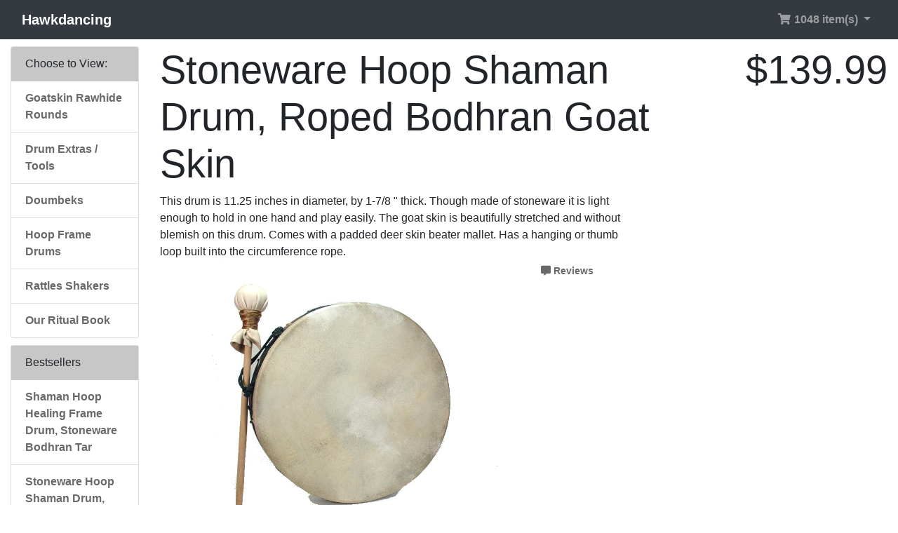

--- FILE ---
content_type: text/html; charset=UTF-8
request_url: https://hawkdancing.com/product_info.php/products_id/66/osCsid/0cgjadf1l8cocnf9thr2hg7a4m
body_size: 4036
content:
<!DOCTYPE html>
<html>
<head>
<meta charset="utf-8">
<meta http-equiv="X-UA-Compatible" content="IE=edge">
<meta name="viewport" content="width=device-width, initial-scale=1, shrink-to-fit=no">
<title>Stoneware Hoop Shaman Drum, Roped Bodhran Goat Skin | Hawkdancing</title>
<base href="https://hawkdancing.com/">

<!-- bs -->
<link rel="stylesheet" href="https://stackpath.bootstrapcdn.com/bootstrap/4.3.1/css/bootstrap.min.css" integrity="sha384-ggOyR0iXCbMQv3Xipma34MD+dH/1fQ784/j6cY/iJTQUOhcWr7x9JvoRxT2MZw1T" crossorigin="anonymous">

<!-- fa -->
<link rel="stylesheet" href="https://use.fontawesome.com/releases/v5.7.2/css/all.css" integrity="sha384-fnmOCqbTlWIlj8LyTjo7mOUStjsKC4pOpQbqyi7RrhN7udi9RwhKkMHpvLbHG9Sr" crossorigin="anonymous">

<link href="custom.css" rel="stylesheet">
<link href="user.css" rel="stylesheet">

<link rel="stylesheet" href="ext/colorbox/colorbox.css" />
</head>
<body>

  <nav class="navbar bg-dark navbar-dark sticky-top navbar-expand-sm cm-navbar">
  <div class="container-fluid">
    <div class="navbar-header">
<button type="button" class="navbar-toggler nb-hamburger-button" data-toggle="collapse" data-target="#collapseCoreNav" aria-controls="collapseCoreNav" aria-expanded="false" aria-label="Toggle Navigation">
  <span class="navbar-toggler-icon"></span></button>


<a class="navbar-brand nb-brand" href="https://hawkdancing.com/index.php/osCsid/0cgjadf1l8cocnf9thr2hg7a4m">Hawkdancing</a></div>
      
    <div class="collapse navbar-collapse" id="collapseCoreNav">
      <ul class="navbar-nav ml-auto">
<li class="nav-item dropdown nb-shopping-cart">
  <a class="nav-link dropdown-toggle" href="#" id="navDropdownCart" role="button" data-toggle="dropdown" aria-haspopup="true" aria-expanded="false">
    <i class="fa fa-fw fa-shopping-cart"></i> 1048 item(s) <span class="caret"></span>  </a>
        
  <div class="dropdown-menu dropdown-menu-right" aria-labelledby="navDropdownCart">
    <a class="dropdown-item" href="https://hawkdancing.com/shopping_cart.php/osCsid/0cgjadf1l8cocnf9thr2hg7a4m">1048 item(s), $132,214.31</a><div class="dropdown-divider"></div>
<a class="dropdown-item" href="https://hawkdancing.com/product_info.php/products_id/118/osCsid/0cgjadf1l8cocnf9thr2hg7a4m">54 x Shaman Hoop Healing Frame Drum, Stoneware Bodhran Tar</a><a class="dropdown-item" href="https://hawkdancing.com/product_info.php/products_id/99/osCsid/0cgjadf1l8cocnf9thr2hg7a4m">10 x Drum Rope Harvest Color Low Stretch Polyester Double Weave</a><a class="dropdown-item" href="https://hawkdancing.com/product_info.php/products_id/100/osCsid/0cgjadf1l8cocnf9thr2hg7a4m">58 x Shaman Hoop Healing Frame Drum Tie Dyed Goat Skin</a><a class="dropdown-item" href="https://hawkdancing.com/product_info.php/products_id/88/osCsid/0cgjadf1l8cocnf9thr2hg7a4m">10 x Miniature Djembe Sterling Silver Drum</a><a class="dropdown-item" href="https://hawkdancing.com/product_info.php/products_id/117/osCsid/0cgjadf1l8cocnf9thr2hg7a4m">52 x Shaman Hoop Healing Frame Drum, Stoneware Bodhran Tar</a><a class="dropdown-item" href="https://hawkdancing.com/product_info.php/products_id/66/osCsid/0cgjadf1l8cocnf9thr2hg7a4m">48 x Stoneware Hoop Shaman Drum, Roped Bodhran Goat Skin</a><a class="dropdown-item" href="https://hawkdancing.com/product_info.php/products_id/93/osCsid/0cgjadf1l8cocnf9thr2hg7a4m">21 x Professional Doumbek Darbuka Belly Dance Hand Drum Goat Skin</a><a class="dropdown-item" href="https://hawkdancing.com/product_info.php/products_id/63/osCsid/0cgjadf1l8cocnf9thr2hg7a4m">49 x Shaman Hoop Healing Frame Drum Tie Dyed Goat Skin Head Tie Dyed</a><a class="dropdown-item" href="https://hawkdancing.com/product_info.php/products_id/120/osCsid/0cgjadf1l8cocnf9thr2hg7a4m">52 x Shaman Hoop Healing Frame Drum Stoneware Bodran Tar</a><a class="dropdown-item" href="https://hawkdancing.com/product_info.php/products_id/57/osCsid/0cgjadf1l8cocnf9thr2hg7a4m">51 x Stoneware Hoop Shaman Drum, Roped Bodhran Goat Skin</a><a class="dropdown-item" href="https://hawkdancing.com/product_info.php/products_id/74/osCsid/0cgjadf1l8cocnf9thr2hg7a4m">96 x Septagram Rattle Shaker</a><a class="dropdown-item" href="https://hawkdancing.com/product_info.php/products_id/121/osCsid/0cgjadf1l8cocnf9thr2hg7a4m">50 x Shaman Hoop Healing Frame Drum Tie Dyed Goat Skin Head Tie Dyed</a><a class="dropdown-item" href="https://hawkdancing.com/product_info.php/products_id/95/osCsid/0cgjadf1l8cocnf9thr2hg7a4m">25 x Professional Doumbek Darbuka Belly Dance Hand Drum Goat Skin</a><a class="dropdown-item" href="https://hawkdancing.com/product_info.php/products_id/53/osCsid/0cgjadf1l8cocnf9thr2hg7a4m">55 x Shaman Hoop Healing Frame Drum, Stoneware Bodhran Tar</a><a class="dropdown-item" href="https://hawkdancing.com/product_info.php/products_id/124/osCsid/0cgjadf1l8cocnf9thr2hg7a4m">46 x Shaman Hoop Healing Frame Drum Tie Dyed Goat Skin</a><a class="dropdown-item" href="https://hawkdancing.com/product_info.php/products_id/76/osCsid/0cgjadf1l8cocnf9thr2hg7a4m">94 x Pentacle Ritual Rattle, Elementals Altar Shaker</a><a class="dropdown-item" href="https://hawkdancing.com/product_info.php/products_id/107/osCsid/0cgjadf1l8cocnf9thr2hg7a4m">23 x Doumbek Hand Drum Spirals Darbuka Goat Skin Head Belly Dance</a><a class="dropdown-item" href="https://hawkdancing.com/product_info.php/products_id/65/osCsid/0cgjadf1l8cocnf9thr2hg7a4m">49 x Stoneware Hoop Shaman Drum, Roped Bodhran Goat Skin</a><a class="dropdown-item" href="https://hawkdancing.com/product_info.php/products_id/97/osCsid/0cgjadf1l8cocnf9thr2hg7a4m">21 x Doumbek Hand Drum Aphrodite Goddess Tie Dyed Goat Darbuka</a><a class="dropdown-item" href="https://hawkdancing.com/product_info.php/products_id/47/osCsid/0cgjadf1l8cocnf9thr2hg7a4m">18 x Stoneware Doumbek Cernunnos Herne Tie Dyed Goat</a><a class="dropdown-item" href="https://hawkdancing.com/product_info.php/products_id/77/osCsid/0cgjadf1l8cocnf9thr2hg7a4m">82 x Mjolnir Thor's Hammer Rattle Altar Shaker</a><a class="dropdown-item" href="https://hawkdancing.com/product_info.php/products_id/110/osCsid/0cgjadf1l8cocnf9thr2hg7a4m">16 x Stoneware Doumbek Greenman Darbuka Belly Dance Hand Drum Tie Dye</a><a class="dropdown-item" href="https://hawkdancing.com/product_info.php/products_id/122/osCsid/0cgjadf1l8cocnf9thr2hg7a4m">15 x Shaman Hoop Healing Frame Drum Tie Dyed Goat Skin Head Tie Dyed</a><a class="dropdown-item" href="https://hawkdancing.com/product_info.php/products_id/119/osCsid/0cgjadf1l8cocnf9thr2hg7a4m">8 x Shaman Hoop Healing Frame Drum Stoneware Bodran Tar</a><a class="dropdown-item" href="https://hawkdancing.com/product_info.php/products_id/56/osCsid/0cgjadf1l8cocnf9thr2hg7a4m">10 x Shaman Hoop Healing Frame Drum Tie Dyed Goat Skin</a><a class="dropdown-item" href="https://hawkdancing.com/product_info.php/products_id/75/osCsid/0cgjadf1l8cocnf9thr2hg7a4m">15 x Pentacle Rattle Shaker</a><a class="dropdown-item" href="https://hawkdancing.com/product_info.php/products_id/103/osCsid/0cgjadf1l8cocnf9thr2hg7a4m">3 x Belly Dance Doumbek Hand Drum Darbuka Dancing Gods Goat Skin</a><a class="dropdown-item" href="https://hawkdancing.com/product_info.php/products_id/85/osCsid/0cgjadf1l8cocnf9thr2hg7a4m">4 x Djembe Rope Puller Bar, Djembe Drum Rope Wizard</a><a class="dropdown-item" href="https://hawkdancing.com/product_info.php/products_id/54/osCsid/0cgjadf1l8cocnf9thr2hg7a4m">5 x Shaman Hoop Healing Frame Drum Stoneware Bodran Tar</a><a class="dropdown-item" href="https://hawkdancing.com/product_info.php/products_id/46/osCsid/0cgjadf1l8cocnf9thr2hg7a4m">3 x Professional Doumbek Dancing Gods Darbuka Belly Dance Hand Drum </a><a class="dropdown-item" href="https://hawkdancing.com/product_info.php/products_id/78/osCsid/0cgjadf1l8cocnf9thr2hg7a4m">5 x Cernunnos Herne Rattle Altar Shaker</a><div class="dropdown-divider"></div>
<a class="dropdown-item" href="https://hawkdancing.com/checkout_shipping.php/osCsid/0cgjadf1l8cocnf9thr2hg7a4m"><i class="fa fa-fw fa-angle-right"></i> Checkout</a>
  </div>
</li>

</ul>
    </div>
  </div>
</nav>

  
  <div id="bodyWrapper" class="container-fluid">

    
<div class="row">
  </div>

<div class="body-sans-header clearfix">


    <div class="row">
      <div id="bodyContent" class="col order-xs-1 order-md-6">

<form name="cart_quantity" action="https://hawkdancing.com/product_info.php/products_id/66/action/add_product/osCsid/0cgjadf1l8cocnf9thr2hg7a4m" method="post" role="form">

<div class="contentContainer">

  <div class="row is-product">
    <div class="col-sm-9 cm-pi-name">
  <h1 class="display-4">Stoneware Hoop Shaman Drum, Roped Bodhran Goat Skin</h1>
</div>


<div class="col-sm-3 cm-pi-price">
  <h2 class="display-4 text-left text-sm-right"><span class="productPrice">$139.99</span></h2>
</div>


<div class="col-sm-8 cm-pi-description">
  <div class="description">
    This drum is 11.25 inches in diameter, by 1-7/8 " thick. Though made of stoneware it is light enough to hold in one hand and play easily. The goat skin is beautifully stretched and without blemish on this drum. Comes with a padded deer skin beater mallet. Has a hanging or thumb loop built into the circumference rope.  </div>
</div>


<div class="col-sm-6 cm-pi-gallery">
  <div class="piGal" data-imgcount="155"><img src="images/HDSpl1.JPG" alt="" width="1000" height="793" class="img-fluid" id="piGalImg_1" /><img src="images/HDSpl2.JPG" alt="" width="1000" height="793" class="img-fluid" id="piGalImg_2" /><img src="images/HDSpl3.JPG" alt="" width="1000" height="793" class="img-fluid" id="piGalImg_3" /><img src="images/HDSpl4.JPG" alt="" width="1000" height="793" class="img-fluid" id="piGalImg_4" /></div></div>


<div class="col-sm-6 cm-pi-review-button">
  <a id="btn1" href="https://hawkdancing.com/product_reviews.php/products_id/66/osCsid/0cgjadf1l8cocnf9thr2hg7a4m" class="btn btn-link btn-sm"> <span class="fas fa-comment-alt" aria-hidden="true"></span> Reviews</a></div>


<div class="col-sm-6 text-right cm-pi-buy-button">
  <button  type="submit" data-has-attributes="0" data-in-stock="1" data-product-id="66" class="btn btn-success btn-block btn-lg btn-product-info btn-buy"> <span class="fa fa-shopping-cart" aria-hidden="true"></span> Add To Cart</button><input type="hidden" name="products_id" value="66" /></div>

  </div>

</div>

</form>


      </div> <!-- bodyContent //-->


      <div id="columnLeft" class="col-md-2 order-xs-6 order-md-1">
        <div class="card bm-categories">
  <div class="card-header">
    Choose to View:  </div>
  <div class="list-group list-group-flush">
    <a class="list-group-item list-group-item-action" href="https://hawkdancing.com/index.php/cPath/22/osCsid/0cgjadf1l8cocnf9thr2hg7a4m">Goatskin Rawhide Rounds</a><a class="list-group-item list-group-item-action" href="https://hawkdancing.com/index.php/cPath/28/osCsid/0cgjadf1l8cocnf9thr2hg7a4m">Drum Extras / Tools</a><a class="list-group-item list-group-item-action" href="https://hawkdancing.com/index.php/cPath/25/osCsid/0cgjadf1l8cocnf9thr2hg7a4m">Doumbeks</a><a class="list-group-item list-group-item-action" href="https://hawkdancing.com/index.php/cPath/26/osCsid/0cgjadf1l8cocnf9thr2hg7a4m"><strong>Hoop Frame Drums</strong></a><a class="list-group-item list-group-item-action" href="https://hawkdancing.com/index.php/cPath/27/osCsid/0cgjadf1l8cocnf9thr2hg7a4m">Rattles Shakers</a><a class="list-group-item list-group-item-action" href="https://hawkdancing.com/index.php/cPath/30/osCsid/0cgjadf1l8cocnf9thr2hg7a4m">Our Ritual Book</a>  </div>
</div>


<div class="card bm-best-sellers" itemscope itemtype="http://schema.org/ItemList">
  <meta itemprop="itemListOrder" content="http://schema.org/ItemListOrderDescending" />
  <meta itemprop="numberOfItems" content="2" />
  <div class="card-header" itemprop="name">Bestsellers</div>
  <ul class="list-group list-group-flush">
    <li class="list-group-item" itemprop="itemListElement" itemscope itemtype="http://schema.org/ListItem"><meta itemprop="position" content="1" /><a itemprop="url" href="https://hawkdancing.com/product_info.php/products_id/53/osCsid/0cgjadf1l8cocnf9thr2hg7a4m">Shaman Hoop Healing Frame Drum, Stoneware Bodhran Tar</a></li><li class="list-group-item" itemprop="itemListElement" itemscope itemtype="http://schema.org/ListItem"><meta itemprop="position" content="2" /><a itemprop="url" href="https://hawkdancing.com/product_info.php/products_id/65/osCsid/0cgjadf1l8cocnf9thr2hg7a4m">Stoneware Hoop Shaman Drum, Roped Bodhran Goat Skin</a></li>  </ul>  
</div>

      </div>


    </div> <!-- row -->

  </div> <!-- bodyWrapper //-->

  
</div>

<footer>
  <div class="jumbotron jumbotron-fluid jumbotron-footer">
    <div class="container-fluid">
      <div class="footer">
        <div class="row">
          <div class="col-sm-6 col-md-3 cm-footer-information-links">
  <h4>Information</h4>
  <ul class="list-unstyled list-tap-target">
    <li><a href="https://hawkdancing.com/privacy.php/osCsid/0cgjadf1l8cocnf9thr2hg7a4m">Privacy &amp; Cookie Policy</a></li>
<li><a href="https://hawkdancing.com/conditions.php/osCsid/0cgjadf1l8cocnf9thr2hg7a4m">Terms &amp; Conditions</a></li>
<li><a href="https://hawkdancing.com/shipping.php/osCsid/0cgjadf1l8cocnf9thr2hg7a4m">Shipping &amp; Returns</a></li>
<li><a href="https://hawkdancing.com/contact_us.php/osCsid/0cgjadf1l8cocnf9thr2hg7a4m">Contact Us</a></li>
  </ul>  
</div>

        </div>
      </div>
    </div>
  </div>
  <div class="footer-extra">
    <div class="container-fluid">
      <div class="row">
        <div class="col-sm-6 text-center text-sm-left cm-footer-extra-copyright">
  <p>Copyright &copy; 2026 <a href="https://hawkdancing.com/index.php/osCsid/0cgjadf1l8cocnf9thr2hg7a4m">Hawkdancing</a> ~ Visit our Drum Information Website! <a href="https://druminfo.hawkdancing.com" target="_blank">Hawkdancing Druminfo</a></p></div>


<div class="col-sm-6 text-center text-sm-right cm-footer-extra-icons">
  
  <p>
  <i class="fab fa-cc-paypal fa-lg"></i>
 <i class="fab fa-cc-visa fa-lg"></i>
    <i class="fab fa-cc-mastercard fa-lg"></i>
    <i class="fab fa-cc-amex fa-lg"></i>
    <i class="fab fa-cc-discover fa-lg"></i>
   </p></div>

      </div>
    </div>
  </div>
</footer>

 
  
  <!-- bs -->
  <script src="https://code.jquery.com/jquery-3.3.1.min.js"></script>
  <script src="https://cdnjs.cloudflare.com/ajax/libs/popper.js/1.14.7/umd/popper.min.js" integrity="sha384-UO2eT0CpHqdSJQ6hJty5KVphtPhzWj9WO1clHTMGa3JDZwrnQq4sF86dIHNDz0W1" crossorigin="anonymous"></script>
  <script src="https://stackpath.bootstrapcdn.com/bootstrap/4.3.1/js/bootstrap.min.js" integrity="sha384-JjSmVgyd0p3pXB1rRibZUAYoIIy6OrQ6VrjIEaFf/nJGzIxFDsf4x0xIM+B07jRM" crossorigin="anonymous"></script>

  <script type="application/ld+json">{"@context":"http:\/\/schema.org","@type":"BreadcrumbList","itemListElement":[{"@type":"ListItem","position":0,"item":{"@id":"https:\/\/hawkdancing.com","name":" Home"}},{"@type":"ListItem","position":1,"item":{"@id":"https:\/\/hawkdancing.com\/index.php\/osCsid\/0cgjadf1l8cocnf9thr2hg7a4m","name":"Store"}},{"@type":"ListItem","position":2,"item":{"@id":"https:\/\/hawkdancing.com\/index.php\/cPath\/26\/osCsid\/0cgjadf1l8cocnf9thr2hg7a4m","name":"Hoop Frame Drums"}},{"@type":"ListItem","position":3,"item":{"@id":"https:\/\/hawkdancing.com\/product_info.php\/cPath\/26\/products_id\/66\/osCsid\/0cgjadf1l8cocnf9thr2hg7a4m","name":"HDR-15"}}]}</script>
<script src="ext/photoset-grid/jquery.photoset-grid.min.js"></script>

<script src="ext/colorbox/jquery.colorbox-min.js"></script>

<script>var ImgCount = $(".piGal").data("imgcount"); $(function() {$('.piGal').css({'visibility': 'hidden'});$('.piGal').photosetGrid({layout: ""+ ImgCount +"",width: '100%',highresLinks: true,rel: 'pigallery',onComplete: function() {$('.piGal').css({'visibility': 'visible'});$('.piGal a').colorbox({maxHeight: '90%',maxWidth: '90%', rel: 'pigallery'});$('.piGal img').each(function() {var imgid = $(this).attr('id') ? $(this).attr('id').substring(9) : 0;if ( $('#piGalDiv_' + imgid).length ) {$(this).parent().colorbox({ inline: true, href: "#piGalDiv_" + imgid });}});}});});</script>  
  <script>
  var filter = $('.filter-list');
  $('div.alert-filters > ul.nav').append($('<ul>').attr('class','nav ml-auto').append($('<li>').append(filter)));  
  </script>

</body>
</html>
